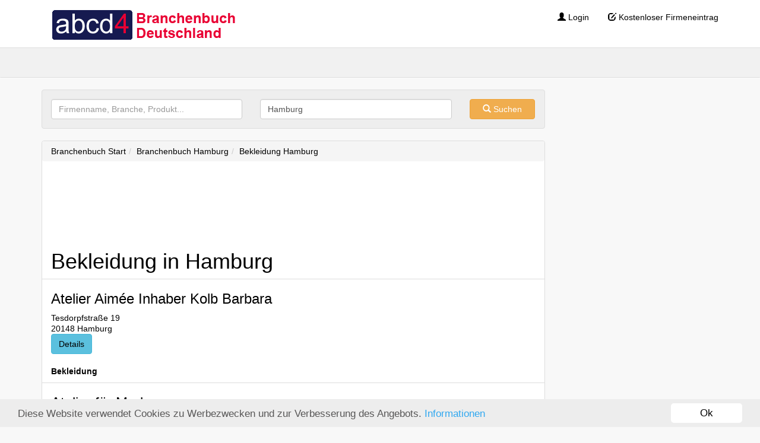

--- FILE ---
content_type: text/html
request_url: http://abcd4.de/hamburg/bekleidung-branche-1813-3
body_size: 3920
content:
<!DOCTYPE html>
<html>
<head>
    <meta charset="utf-8">
    <title>Bekleidung Hamburg bei abcd4  - Seite 3</title>    <meta http-equiv="Content-Type" content="text/html; charset=UTF-8" >
<meta name="robots" content="noindex,follow,noarchive,noodp" >
<meta name="description" content="Bekleidung in Hamburg finden Sie im abcd4 Branchenbuch. Bekleidung in Hamburg mit Telefonnummer, Adresse und Stadtplan Hamburg  - 3" >    <meta http-equiv="X-UA-Compatible" content="IE=edge">
    <meta name="viewport" content="width=device-width, initial-scale=1.0">
    <link rel="shortcut icon" href="/favicon.ico" type="image/x-icon" />
    <script>

        (function(i,s,o,g,r,a,m){i['GoogleAnalyticsObject']=r;i[r]=i[r]||function(){
            (i[r].q=i[r].q||[]).push(arguments)},i[r].l=1*new
            Date();a=s.createElement(o),

            m=s.getElementsByTagName(o)[0];a.async=1;a.src=g;m.parentNode.insertBefore(a
            ,m)

        })(window,document,'script','//www.google-analytics.com/analytics.js','ga');

        ga('create', 'UA-1744752-1', 'auto');
        ga('send', 'pageview');

    </script>
    <!-- CSS styles -->
    <link rel='stylesheet' type='text/css' href='/css/bootstrap.min.css'>
    <link rel='stylesheet' type='text/css' href='/css/main.css'>
    <link rel='stylesheet' type='text/css' href='/css/jquery-ui.min.css'>
    <link rel='stylesheet' type='text/css' href='/css/magnific-popup.css'>

    <!-- Begin Cookie Consent plugin by Silktide - http://silktide.com/cookieconsent -->
    <script type="text/javascript">
        window.cookieconsent_options = {"message":"Diese Website verwendet Cookies zu Werbezwecken und zur Verbesserung des Angebots.","dismiss":"Ok","learnMore":"Informationen","link":"http://abcd4.de/datenschutz","theme":false};
    </script>

    <script type="text/javascript" src="//cdnjs.cloudflare.com/ajax/libs/cookieconsent2/1.0.9/cookieconsent.min.js"></script>
    <!-- End Cookie Consent plugin -->

</head>
<body>
<!-- Main page container -->
<div id="top-bar">
    <div class="container">
        <div class="row">
            <div class="col-md-12">
                <a class="brand pull-left" href="http://abcd4.de/">abcd4 Branchenbuch Deutschland</a>
                <ul class="nav nav-pills pull-right">
                    <li><a href="/login"><i class="glyphicon glyphicon-user"></i> Login</a></li>
                    <li><a href="/login/anmeldung"><i class="glyphicon glyphicon-edit"></i> Kostenloser Firmeneintrag</a></li>
                </ul>
            </div>
        </div>
    </div>
</div>
<div class="navbar bs-docs-nav" role="banner">
        <!--Navigation to come -->
</div>
<div class="container">
    <div class="row">
        <div class="col-md-9 col-sm-12">
            <form class="search_top_form form-inline" action="http://abcd4.de/firmensuche/" method="post">
                <div class="col-md-5 col-sm-5">
                    <input type="text" name="search" class="form-control" value="" placeholder="Firmenname, Branche, Produkt...">
                </div>
                <div class="col-md-5 col-sm-5">
                    <input type="text" name="search-location" class="form-control" value="Hamburg" placeholder="Stadt">
                </div>
                <div class="col-md-2 col-sm-2">
                    <button class="btn btn-warning"><span class="glyphicon glyphicon-search"></span> Suchen</button>
                </div>
            </form>
            <div class="main_content">
                        
    
                
    
<div id="breadcrump" class="row">
    <ul class="breadcrumb"><li><a href="http://abcd4.de/">Branchenbuch Start</a></li><li><a href="http://abcd4.de/hamburg">Branchenbuch Hamburg</a></li><li><a href="http://abcd4.de/hamburg/bekleidung-branche-1813-1" class="active">Bekleidung Hamburg</a></li></ul></div>
<div class="ad-responsive horizontal" data-breakpoint = "1200" data-ident="COMPANY_LIST_TOP" data-fallbackIdent="" data-ssl = ""></div>
            <h1>Bekleidung in Hamburg</h1>
    

<div class="company-list">
            <div class="row company-list-element">
    <div class="col-xs-12 col-sm-6 col-sm-push-6 col-md-5 col-md-push-7 text-right">
            </div>
    <div class="col-xs-12 col-sm-6 col-sm-pull-6 col-md-7 col-md-pull-5">
        
            <h3>
                <a href="http://abcd4.de/atelier-aim--e-inhaber-kolb-barbara-471310">
                                              Atelier Aim&eacute;e Inhaber Kolb Barbara                                    </a>
            </h3>
            Tesdorpfstraße 19<br />
            20148 Hamburg       
        <p><a class="btn btn-info" href="http://abcd4.de/atelier-aim--e-inhaber-kolb-barbara-471310" role="button">Details</a></p>
        <p class="footer"><strong>Bekleidung</strong></p>
    </div>
</div>
                    <div class="row company-list-element">
    <div class="col-xs-12 col-sm-6 col-sm-push-6 col-md-5 col-md-push-7 text-right">
            </div>
    <div class="col-xs-12 col-sm-6 col-sm-pull-6 col-md-7 col-md-pull-5">
        
            <h3>
                <a href="http://abcd4.de/atelier-fuer-mode-2816156">
                                              Atelier f&uuml;r Mode                                    </a>
            </h3>
            Haldesdorfer Straße 119<br />
            22179 Hamburg       
        <p><a class="btn btn-info" href="http://abcd4.de/atelier-fuer-mode-2816156" role="button">Details</a></p>
        <p class="footer"><strong>Bekleidung</strong></p>
    </div>
</div>
                    <!-- Adscale Werbung -->
                <div class="ad-responsive horizontal advertise-list" data-breakpoint = "1200" data-ident="COMPANY_LIST_POSITION2" data-fallbackIdent="" data-ssl = ""></div>
                    <div class="row company-list-element">
    <div class="col-xs-12 col-sm-6 col-sm-push-6 col-md-5 col-md-push-7 text-right">
            </div>
    <div class="col-xs-12 col-sm-6 col-sm-pull-6 col-md-7 col-md-pull-5">
        
            <h3>
                <a href="http://abcd4.de/atelier-graef---in-finest-clothing-massanfertiegung-2407633">
                                              Atelier Gr&auml;f - in finest clothing Ma&szlig;anfertiegung                                    </a>
            </h3>
            Gluckstraße 64<br />
            22081 Hamburg       
        <p><a class="btn btn-info" href="http://abcd4.de/atelier-graef---in-finest-clothing-massanfertiegung-2407633" role="button">Details</a></p>
        <p class="footer"><strong>Bekleidung</strong></p>
    </div>
</div>
                    <div class="row company-list-element">
    <div class="col-xs-12 col-sm-6 col-sm-push-6 col-md-5 col-md-push-7 text-right">
            </div>
    <div class="col-xs-12 col-sm-6 col-sm-pull-6 col-md-7 col-md-pull-5">
        
            <h3>
                <a href="http://abcd4.de/augenweide-2407650">
                                              Augenweide                                    </a>
            </h3>
            Duvenstedter Damm 45<br />
            22397 Hamburg       
        <p><a class="btn btn-info" href="http://abcd4.de/augenweide-2407650" role="button">Details</a></p>
        <p class="footer"><strong>Bekleidung</strong></p>
    </div>
</div>
                    <div class="row company-list-element">
    <div class="col-xs-12 col-sm-6 col-sm-push-6 col-md-5 col-md-push-7 text-right">
            </div>
    <div class="col-xs-12 col-sm-6 col-sm-pull-6 col-md-7 col-md-pull-5">
        
            <h3>
                <a href="http://abcd4.de/aust-moden-471332">
                                              AUST Moden                                    </a>
            </h3>
            Eppendorfer Baum 11<br />
            20249 Hamburg       
        <p><a class="btn btn-info" href="http://abcd4.de/aust-moden-471332" role="button">Details</a></p>
        <p class="footer"><strong>Bekleidung</strong></p>
    </div>
</div>
                    <div class="row company-list-element">
    <div class="col-xs-12 col-sm-6 col-sm-push-6 col-md-5 col-md-push-7 text-right">
            </div>
    <div class="col-xs-12 col-sm-6 col-sm-pull-6 col-md-7 col-md-pull-5">
        
            <h3>
                <a href="http://abcd4.de/aust-moden-471337">
                                              AUST Moden                                    </a>
            </h3>
            Hamburger Straße 29<br />
            22083 Hamburg       
        <p><a class="btn btn-info" href="http://abcd4.de/aust-moden-471337" role="button">Details</a></p>
        <p class="footer"><strong>Bekleidung</strong></p>
    </div>
</div>
                    <div class="row company-list-element">
    <div class="col-xs-12 col-sm-6 col-sm-push-6 col-md-5 col-md-push-7 text-right">
            </div>
    <div class="col-xs-12 col-sm-6 col-sm-pull-6 col-md-7 col-md-pull-5">
        
            <h3>
                <a href="http://abcd4.de/aust-moden-471346">
                                              Aust Moden                                    </a>
            </h3>
            Jungfernstieg 38<br />
            20354 Hamburg       
        <p><a class="btn btn-info" href="http://abcd4.de/aust-moden-471346" role="button">Details</a></p>
        <p class="footer"><strong>Bekleidung</strong></p>
    </div>
</div>
                    <div class="row company-list-element">
    <div class="col-xs-12 col-sm-6 col-sm-push-6 col-md-5 col-md-push-7 text-right">
            </div>
    <div class="col-xs-12 col-sm-6 col-sm-pull-6 col-md-7 col-md-pull-5">
        
            <h3>
                <a href="http://abcd4.de/aust-moden-471354">
                                              AUST Moden                                    </a>
            </h3>
            Lüneburger Straße 31<br />
            21073 Hamburg       
        <p><a class="btn btn-info" href="http://abcd4.de/aust-moden-471354" role="button">Details</a></p>
        <p class="footer"><strong>Bekleidung</strong></p>
    </div>
</div>
                    <div class="row company-list-element">
    <div class="col-xs-12 col-sm-6 col-sm-push-6 col-md-5 col-md-push-7 text-right">
            </div>
    <div class="col-xs-12 col-sm-6 col-sm-pull-6 col-md-7 col-md-pull-5">
        
            <h3>
                <a href="http://abcd4.de/aust-moden-471363">
                                              AUST Moden                                    </a>
            </h3>
            Sachsentor 12<br />
            21029 Hamburg       
        <p><a class="btn btn-info" href="http://abcd4.de/aust-moden-471363" role="button">Details</a></p>
        <p class="footer"><strong>Bekleidung</strong></p>
    </div>
</div>
                    <div class="row company-list-element">
    <div class="col-xs-12 col-sm-6 col-sm-push-6 col-md-5 col-md-push-7 text-right">
            </div>
    <div class="col-xs-12 col-sm-6 col-sm-pull-6 col-md-7 col-md-pull-5">
        
            <h3>
                <a href="http://abcd4.de/aust-moden-1361216">
                                              AUST Moden                                    </a>
            </h3>
            Mühlenkamp 38<br />
            22303 Hamburg       
        <p><a class="btn btn-info" href="http://abcd4.de/aust-moden-1361216" role="button">Details</a></p>
        <p class="footer"><strong>Bekleidung</strong></p>
    </div>
</div>
                    <div class="row company-list-element">
    <div class="col-xs-12 col-sm-6 col-sm-push-6 col-md-5 col-md-push-7 text-right">
            </div>
    <div class="col-xs-12 col-sm-6 col-sm-pull-6 col-md-7 col-md-pull-5">
        
            <h3>
                <a href="http://abcd4.de/aust-moden-zentrale-471372">
                                              AUST Moden Zentrale                                    </a>
            </h3>
            Gasstraße 18<br />
            22761 Hamburg       
        <p><a class="btn btn-info" href="http://abcd4.de/aust-moden-zentrale-471372" role="button">Details</a></p>
        <p class="footer"><strong>Bekleidung</strong></p>
    </div>
</div>
                    <div class="row company-list-element">
    <div class="col-xs-12 col-sm-6 col-sm-push-6 col-md-5 col-md-push-7 text-right">
            </div>
    <div class="col-xs-12 col-sm-6 col-sm-pull-6 col-md-7 col-md-pull-5">
        
            <h3>
                <a href="http://abcd4.de/bunds-fashion-gmbh-g-star-store-2851412">
                                              B&amp;S Fashion GmbH G-Star Store                                    </a>
            </h3>
            Hamburger Straße 31<br />
            22083 Hamburg       
        <p><a class="btn btn-info" href="http://abcd4.de/bunds-fashion-gmbh-g-star-store-2851412" role="button">Details</a></p>
        <p class="footer"><strong>Bekleidung</strong></p>
    </div>
</div>
                    <div class="row company-list-element">
    <div class="col-xs-12 col-sm-6 col-sm-push-6 col-md-5 col-md-push-7 text-right">
            </div>
    <div class="col-xs-12 col-sm-6 col-sm-pull-6 col-md-7 col-md-pull-5">
        
            <h3>
                <a href="http://abcd4.de/barbara-lohmann-mode-und-design-gmbh-2834307">
                                              Barbara Lohmann Mode &amp; Design GmbH                                    </a>
            </h3>
            Heegbarg 31<br />
            22391 Hamburg       
        <p><a class="btn btn-info" href="http://abcd4.de/barbara-lohmann-mode-und-design-gmbh-2834307" role="button">Details</a></p>
        <p class="footer"><strong>Bekleidung</strong></p>
    </div>
</div>
                    <div class="row company-list-element">
    <div class="col-xs-12 col-sm-6 col-sm-push-6 col-md-5 col-md-push-7 text-right">
            </div>
    <div class="col-xs-12 col-sm-6 col-sm-pull-6 col-md-7 col-md-pull-5">
        
            <h3>
                <a href="http://abcd4.de/baerbel-babette-waeschemoden-inhabertessmer-471508">
                                              B&auml;rbel Babette W&auml;schemoden InhaberTe&szlig;mer                                    </a>
            </h3>
            Blankeneser Bahnhofstraße 4<br />
            22587 Hamburg       
        <p><a class="btn btn-info" href="http://abcd4.de/baerbel-babette-waeschemoden-inhabertessmer-471508" role="button">Details</a></p>
        <p class="footer"><strong>Bekleidung</strong></p>
    </div>
</div>
                    <div class="row company-list-element">
    <div class="col-xs-12 col-sm-6 col-sm-push-6 col-md-5 col-md-push-7 text-right">
            </div>
    <div class="col-xs-12 col-sm-6 col-sm-pull-6 col-md-7 col-md-pull-5">
        
            <h3>
                <a href="http://abcd4.de/baron-2407745">
                                             Hanne Baron                                    </a>
            </h3>
            Schlankreye 71<br />
            20144 Hamburg       
        <p><a class="btn btn-info" href="http://abcd4.de/baron-2407745" role="button">Details</a></p>
        <p class="footer"><strong>Bekleidung</strong></p>
    </div>
</div>
            </div>
    <div class="abcd4-pagination paginationControl" style="text-align: center">
        <!-- Previous page link -->
                                    <a href="http://abcd4.de/hamburg/bekleidung-branche-1813-2">&lt; vorherige Seite</a> |
                    
        <!-- Numbered page links -->
                                                        <a href="http://abcd4.de/hamburg/bekleidung-branche-1813-1">1</a> |
                                                                                    <a href="http://abcd4.de/hamburg/bekleidung-branche-1813-2">2</a> |
                                                                <b>3</b> |
                                                                    <a href="http://abcd4.de/hamburg/bekleidung-branche-1813-4">4</a> |
                                                                                    <a href="http://abcd4.de/hamburg/bekleidung-branche-1813-5">5</a> |
                                                                                    <a href="http://abcd4.de/hamburg/bekleidung-branche-1813-6">6</a> |
                                                                                    <a href="http://abcd4.de/hamburg/bekleidung-branche-1813-7">7</a> |
                                                                                    <a href="http://abcd4.de/hamburg/bekleidung-branche-1813-8">8</a> |
                                                                                    <a href="http://abcd4.de/hamburg/bekleidung-branche-1813-9">9</a> |
                                                                                    <a href="http://abcd4.de/hamburg/bekleidung-branche-1813-10">10</a> |
                                    
        <!-- Next page link -->
                                    <a href="http://abcd4.de/hamburg/bekleidung-branche-1813-4">n&auml;chste Seite  &gt;</a>
                        </div>

<!--
@todo Umbau auf Bootstrap + Responsive
<nav>
    <ul class="pagination">
        <li>
            <a href="#" aria-label="Previous">
                <span aria-hidden="true">&laquo;</span>
            </a>
        </li>
                <li><a href="#">1</a></li>
                <li><a href="#">2</a></li>
                <li><a href="#">3</a></li>
                <li><a href="#">4</a></li>
                <li><a href="#">5</a></li>
                <li><a href="#">6</a></li>
                <li><a href="#">7</a></li>
                <li><a href="#">8</a></li>
                <li><a href="#">9</a></li>
                <li><a href="#">10</a></li>
                <li>
            <a href="#" aria-label="Next">
                <span aria-hidden="true">&raquo;</span>
            </a>
        </li>
    </ul>
</nav>
--><div class="ad-responsive horizontal" data-breakpoint = "1200" data-ident="COMPANY_LIST_TOP" data-fallbackIdent="" data-ssl = ""></div>
            </div>
        </div>
        <div class="col-md-3 col-sm-12">
           
        </div>
    </div>
</div>
<div id="footer">
    <div class="container">
        <div class="row">
            <div class="col-md-3">
                <h4 class="">Information</h4>
                <ul>
                    <li><a href="http://abcd4.de/impressum" rel="nofollow">Impressum</a></li>
                    <li><a href="http://abcd4.de/datenschutz" rel="nofollow">Datenschutz</a></li>
                    <li><a href="http://abcd4.de/agb" rel="nofollow">AGB</a></li>
                </ul>
            </div>
            <div class="col-md-3">
                <a href="https://www.facebook.com/pages/Abcd4-Branchenbuch-Deutschland/178120795621472"><img src="/img/social_media_icons_facebook.png" alt="Facebook" /></a>&nbsp;&nbsp;
                <a href="https://plus.google.com/u/0/b/111183618988193062042/111183618988193062042/about"><img src="/img/social_media_icons_gplus.png" alt="Google Plus" /></a>
            </div>
            <div class="col-md-3">
                <div class="company_info">
                    <h1>Branchenbuch Deutschland abcd4</h1>
                </div>
            </div>
        </div>
    </div>
</div>
<!-- /Main page container -->
<!-- JS Libs -->
<script type="text/javascript" src="/js/jquery-1.11.2.min.js"></script>
<script type="text/javascript" src="/js/jquery-ui.min.js"></script>
<script type="text/javascript" src="/js/bootstrap.min.js"></script>
<script type="text/javascript" src="/js/respond.min.js"></script>
<script type="text/javascript" src="/js/abcd4.responsive.js"></script>
<script type="text/javascript" src="/js/abcd4.js"></script>
<script type="text/javascript">
    //<!--
    $.subscribe( 'responsive/size', function( e, size ) {
    if (size < 768) {
            $('.company-list-element>div').removeClass('text-right');
            $('.company-list-element a.btn').addClass('btn-lg');
        } else {
            $('.company-list-element>div:first').addClass('text-right');
            $('.company-list-element a.btn').removeClass('btn-lg');
        }
});
    //-->
</script>
<script type="text/javascript">
    //<!--
        $.subscribe( 'responsive/size', function( e, size ) {


        $.each($('.ad-responsive'), function (index, element){
        $(element).load("/advertisement/ad", { ident: $(element).data("ident"), width: size, fallbackIdent: $(element).data("fallbackident"), useWithSSL: $(element).data("ssl") });
/*
            if (size < parseInt($(element).data('breakpoint'))) {
                $(element).data("ident", "RESPONSIVE");
            }
            $(element).load("/advertisement/adserver", { ident: $(element).data("ident"), fallbackIdent: $(element).data("fallbackident"), useWithSSL: $(element).data("ssl")});
*/
        });

    });
    //-->
</script>
<script>
    $(window).ready(function(){ $.notify( 'responsive/size', document.documentElement.clientWidth); });
    jQuery(function() {
        $('input[name="search-location"]').autocomplete({ source:'/autocomplete/location/limit/15/'});
    });
</script>
</body>
</html>



--- FILE ---
content_type: text/html
request_url: http://abcd4.de/advertisement/ad
body_size: 283
content:
<script async src="//pagead2.googlesyndication.com/pagead/js/adsbygoogle.js"></script>
<!-- abcd4  USA 728x90, Branchenliste -->
<ins class="adsbygoogle"
     style="display:inline-block;width:728px;height:90px"
     data-ad-client="ca-pub-9114644329031288"
     data-ad-slot="9304343036"></ins>
<script>
(adsbygoogle = window.adsbygoogle || []).push({});
</script>


--- FILE ---
content_type: text/html; charset=utf-8
request_url: https://www.google.com/recaptcha/api2/aframe
body_size: 265
content:
<!DOCTYPE HTML><html><head><meta http-equiv="content-type" content="text/html; charset=UTF-8"></head><body><script nonce="I-_MBmRYYL2taOlcixf3sg">/** Anti-fraud and anti-abuse applications only. See google.com/recaptcha */ try{var clients={'sodar':'https://pagead2.googlesyndication.com/pagead/sodar?'};window.addEventListener("message",function(a){try{if(a.source===window.parent){var b=JSON.parse(a.data);var c=clients[b['id']];if(c){var d=document.createElement('img');d.src=c+b['params']+'&rc='+(localStorage.getItem("rc::a")?sessionStorage.getItem("rc::b"):"");window.document.body.appendChild(d);sessionStorage.setItem("rc::e",parseInt(sessionStorage.getItem("rc::e")||0)+1);localStorage.setItem("rc::h",'1769641015372');}}}catch(b){}});window.parent.postMessage("_grecaptcha_ready", "*");}catch(b){}</script></body></html>

--- FILE ---
content_type: text/css
request_url: http://abcd4.de/css/main.css
body_size: 3640
content:
@charset "utf-8";
@import url("http://fonts.googleapis.com/css?family=PT+Sans:regular,italic,bold");
body{	
	color: #000;
	background-color:#f8f8f8;
	font-size:14px;
	line-height:18px;
	font-family: 'Open Sans', arial, tahoma, sans-serif;
}
*:focus {
    outline: 0;
}
a:link,a:visited{
	color:#000;
}
a:hover{
	color:#EE3C1F;
}
label,form,input,select,textarea,button{
	font-size: 14px !important;
	font-family: 'Open Sans', arial, tahoma, sans-serif;
}
span.label{
	font-size:8pt;
	font-weight:normal;
}
div#top-bar{
	padding:5px 0 20px;
	text-align:center;
	padding:10px 10px 10px 40px;	
	/*background-color:#069;*/
	background-color:#ffffff;
    border-bottom: 1px solid #ddd;

}
h1,h2,h3,h4{
	font-family: 'Open Sans', arial, tahoma, sans-serif;
}
ul{
	list-style-type:square;
}
img.img{
	border:1px solid #ddd;
	padding:1px
}
nav.bs-navbar-collapse{
	padding-left:0;
}
#main-nav.nav{
	background-color:#eee;
}
#top-bar .nav{
	margin-top:0px;
	margin-bottom:0;
}
/*
#top-bar .nav a,*/
div#footer .container a{
	color:#fff;
}
/*#top-bar .nav a:hover,*/
div#footer .container a:hover{
	color:#eee;
	background-color:transparent;
}

#top-bar li.phone{
	margin-right:50px;
}
div#footer{
	border-top:3px solid #ddd;
	background-color:#069;
}
div#footer .container{	
	color:#fff;
	padding-top:10px;
	padding-bottom:10px;
}
div#footer .container ul{	
	padding-left:15px;
}
.bs-docs-nav{
	text-shadow: 0 -1px 0 rgba(0,0,0,.15);
	background-color: #f1f1f1;
	border-bottom: 1px solid #ddd;
	box-shadow: 0 1px 0 rgba(255,255,255,.5);
	border-width:0 0 1 0;
	border-radius:0;	
}
.bs-docs-nav li.active{
	background-color:#ddd;
}
.bs-docs-nav .nav a{
	text-transform: uppercase;
	font-family: 'Open Sans', arial, tahoma, sans-serif;
	font-weight:bold;
	font-size:13px;
	color:#777;
	text-shadow: 0 1px 0 #fff;
}
.bs-docs-nav .nav a:hover,
.bs-docs-nav .navbar-toggle:hover{
	background-color:#e8e8e8;
	*outline:none;
}
.bs-docs-nav .navbar-toggle{
	background-color:#dedede;
}
.bs-docs-nav .navbar-toggle .icon-bar {
	background-color: #999;
}
.right-col .nav.nav-pills{
	padding-left:0;
	padding-right:0;
	margin:0;
}
.right-col .nav.nav-pills > li > a{
	display:inline-block;
	font-weight:bold;
	padding:5px 0;
	text-shadow: 0 1px 0 #fff;	
}
.right-col .nav.nav-pills > li > a:hover{
	background-color:transparent;
}
.nav.nav-pills > li > span{
	padding-left:5px;
	font-size:8pt;
	color:#999;
}
.search_top_form{	
	text-align:center;
	border:1px solid #DDD;
	background-color:#eee;
	border-radius:4px;
	-moz-border-radius:4px;
	-webkit-border-radius:4px;
	padding:15px 0 10px 0;	
	margin:0 0 20px 0;	
	overflow:hidden;
}
.search_top_form button{
	width:100%;
}
.search_top_form h5{
	text-align:left;
	padding-top:15px;
	margin:0;
}
.search_top_form div{
	margin-bottom:5px;
}
#myCarousel h4{
	margin:0;
	padding:0;
	font-size:1.2em;
	font-weight:bold;
}
#myCarousel .carousel-caption{
	position:absolute;
	right: 0;
	left:0;
	z-index: 10;
	color: #fff;
	text-align: center;
	text-shadow: 0 1px 2px rgba(0,0,0,0.2);
	background-color:#000;
	bottom:0;
	padding:5px;
	font-size:11px;
	line-height:15px;
	opacity:.5;
}
.main_content{	
	border:1px solid #DDD;
	background-color:#fff;
	border-radius:4px;
	-moz-border-radius:4px;
	-webkit-border-radius:4px;
	padding:0 15px 5px 15px;	
	*margin-top: 20px;	
	margin-bottom:20px;
}
.product_listing .item{
	font-size:8pt;
}
.product_listing .item img{
	width:100%;
	margin-bottom:3px;
}
.product_listing .item a.title{
	font-weight:bold;
	font-size:9pt;
}
.product_listing .item a.title:hover{
	color:#EE3C1F;
}
h3.title, span.title{
	font-size:1.3em;
	overflow:hidden;
	border-bottom:3px solid #DBDBDB;
	line-height:22px;
	margin:20px 0;
	font-weight:bold;
}
span.block {
    display: block;
}

h3.detail_title .label{
	position:relative;
	top:-5px;	
}
h3.title.nmb{
	margin-bottom:0;
}
h3.title.nm{
	margin:0;
}
h3.title.nl{
	border:0;
}
h3.title a{
	color:#666;
	font-size:.8em;
	font-weight:normal;
}
.featured-item{
	overflow:hidden;
	margin-bottom:10px;
}
.featured-item h5{
	font-weight:bold;
}
.featured-item img.img,.other_info .deal-tag{
	margin:0 10px 5px 0;	
}
.other_info p,.other_info div.item{
	border-bottom:1px solid #eee;
	padding-bottom:5px;
}
.reviews-item{
	border-bottom:1px solid #eee;
	padding-bottom:0px;
}
.reviews-item .info{
	border-left:3px solid #ddd;
	padding-left:10px;
}
.reviews-item img.img{
	float:left;
	margin:0 10px 5px 0;
	width:50px;
	height:50px;
}
.other_info p:last-child,.other_info div.item:last-child,.reviews-item:last-child{
	border-bottom:0;
}
.other_info div.item,.reviews-item{
	padding-top:7px;
}
.other_info .deal-tag{
	margin:0 10px 5px 0;
}
.deal-tag {
	background: url(../img/icon-tag.gif) no-repeat 0 0;
	color: white;
	float: left;
	font-size: 18px;
	height: 32px;
	line-height: 32px;
	overflow: hidden;
	text-align: center;
	text-indent: 7px;
	width: 80px;	
}
.deal-discount {
	background-color: #dae2e8;
	color: #061826;
	float: right;
	font-weight: bold;
	height: 50px;
	line-height: 50px;
	text-align: center;
	width: 71px;	
}
.featured-item .deal-tag-info{
	width:80px;
	position:absolute;
}
.featured-item .pic{
	margin-left:00px;
}
.featured-item img.deal-featured{
	width:373px;
}
.right-col.panel-group{
	margin-top:5px;
}
.right-col .panel-heading{
	background-color:#eee;
	padding:7px;
}
.right-col .panel-heading a:hover{
	text-decoration:none;	
}
ul.social{
	padding:0;margin:0;list-style:none;
}
ul.social li{
	float:left;margin-left:10px;
}
.thumbnails.small{
	list-style:none;
}
.detail-product h5{
	font-family: 'Open Sans', arial, tahoma, sans-serif;
	margin:0;
}	
.detail-product h3.title{
	text-transform: uppercase;
}
.detail-product .contact-information{
	border:1px solid #f0f0f0;
	padding:5px;
	background-color:#f8f8f8;
	margin-top:20px;
}
.detail-product .contact-information h5{
	font-weight:bold;
	margin-bottom:10px;
}
.detail-product span.label.price{
	font-size:12pt;
	position:relative;
	top:5px;
	padding:3px;
}
.detail-product hr{
	margin:10px 0 5px 0;
}
.listing-item{
	border:1px solid #f0f0f0;
	background-color:#f8f8f8;
	overflow:hidden;
	padding:5px;
	margin-bottom:20px;
}
.listing_sub_categories{
	margin-bottom:10px;
}
.listLetter.grey {color: #d3d3d3}
#carousel-example-generic .carousel-control.left,
#carousel-example-generic .carousel-control.right{
	background-image:none;
}
#carousel-example-generic .carousel-control .icon-prev,
#carousel-example-generic .carousel-control .glyphicon-chevron-left{
	left:15%;
}
#carousel-example-generic .carousel-control .icon-next,
#carousel-example-generic .carousel-control .glyphicon-chevron-right{
	right: 15%;
}



/* ABCD4
----------------------------------------------------------------------------- */
#top-bar a.brand{
    background: url(../img/sprite.png) repeat scroll -3px -5px rgba(0, 0, 0, 0);
    text-indent: -9999px;
    height: 60px;
    width: 312px;
}

/*datasets*/
.hover-group-items .list-group-item {padding:0;}
.hover-group-items a {display:block; height: 100%; width: 100%; padding: 10px 15px;}
.hover-group-items .list-group-item a:hover {background-color: #ddd;}

.main_content ul.abcd4-dataset {list-style: none; padding:0; margin:0;}
.main_content ul.abcd4-dataset li {margin: 0 0 10px;}



h5 {font-weight: bold;}

/* A-Z */
.register {padding-bottom: 5px;}

/*City Links Home*/
#city-list a,  .register a {font-weight: bold;}


/*Sidebar*/
#abcd4-entry-recent-image-box li {list-style: none; height: 130px;}
#abcd4-entry-recent-image-box .list-group-item{border: none; background: none;}


/*Fimensuche > Ergebnisliste*/
h2.abcd4-list-box-head, .abcd4-list-box-foot {font-size: 0.9em;}
.abcd4-list-box-foot {border-top: 2px solid #eaeaea; border-bottom: 5px solid #eaeaea;}
ul.abcd4-list-box-buzzwords {margin-bottom: 10px;}
.abcd4-list-box-buzzwords li {list-style: none;}
/*Map*/
#map {height: 400px; margin-top:10px;}
/*Spans*/
/*Listen*/
.company-list-element {border-bottom:1px solid #ddd; padding-top:25px padding-bottom: 15px;}
.company-list-element:first-child,
.advertise-list + .company-list-element  {border-top:1px solid #ddd;}
.company-list-element img {border:1px solid #ddd; margin-top:20px;}
.company-list-element:hover {background-color: #ddd;}
.company-list-element .footer {padding-top:10px;}
/*Hilfsklassen*/
/*Adsense*/
.ad-responsive.horizontal {margin:15px 0px;}
.ad-profile {margin-bottom: 15px;}
/*Error Panels*/
.panel.error {margin-top:15px;}

.btn-grey {background-color: #f5f5f5; border-color:#ccc;}

.ad-responsive {margin: 20px 0px;}

.abcd4-entry-openinghour-dow { width: 120px; }
/* Responsive
----------------------------------------------------------------------------- */
@media (max-width: 768px) {
    #top-bar .nav-pills {
        text-align: left;
    }
    #top-bar .nav-pills > li {
        float: none;
    }
    .register a {
        margin-right: 10px;
    }
    h1 {
        font-size: 1.5em;
    }

}

@media (max-width: 670px){
	#top-bar .nav{
		display:none;
	}
	#top-bar a.brand{
		float:none;
        width: 140px;
	}
    #premium-finds .panel-body {
        margin:0;
        padding: 0;
    }
    #premium-finds .panel-body img {
        width: 100%;
        height: 100%;
    }
}

/*Cookiecontent*/
.cc_banner-wrapper{z-index:9001;position:relative}
.cc_container .cc_btn{cursor:pointer;text-align:center;font-size:0.6em;transition:font-size 200ms;line-height:1em}
.cc_container .cc_message{font-size:0.6em;transition:font-size 200ms;margin:0;padding:0;line-height:1.5em}
.cc_container .cc_logo{display:none;text-indent:-1000px;overflow:hidden;width:100px;height:22px;background-size:cover;background-image:url(https://s3-eu-west-1.amazonaws.com/assets.cookieconsent.silktide.com/cookie-consent-logo.png);opacity:0.9;transition:opacity 200ms}
.cc_container .cc_logo:hover,.cc_container .cc_logo:active{opacity:1}
@media screen and (min-width: 500px){
    .cc_container .cc_btn{font-size:0.8em}
    .cc_container .cc_message{font-size:0.8em}
}
@media screen and (min-width: 768px){
    .cc_container .cc_btn{font-size:1em}
    .cc_container .cc_message{font-size:1em;line-height:1em}
}@media screen and (min-width: 992px){
    .cc_container .cc_message{font-size:1em}
}@media print{
    .cc_banner-wrapper,.cc_container{display:none}
}
.cc_container{position:fixed;left:0;right:0;bottom:0;overflow:hidden;padding:10px}
.cc_container .cc_btn{padding:8px 10px;background-color:#FFFFFF;cursor:pointer;transition:font-size 200ms;text-align:center;font-size:0.6em;display:block;width:33%;margin-left:10px;float:right;max-width:120px}
.cc_container .cc_message{transition:font-size 200ms;font-size:0.6em;display:block}
@media screen and (min-width: 500px){
    .cc_container .cc_btn{font-size:0.8em}
    .cc_container .cc_message{margin-top:0.5em;font-size:0.8em}
}@media screen and (min-width: 768px){
    .cc_container{padding:7px 30px 7px}
    .cc_container .cc_btn{font-size:1em;padding:8px 15px}
    .cc_container .cc_message{font-size:1em}
}
@media screen and (min-width: 992px){
    .cc_container .cc_message{font-size:1em}
}
.cc_container{background:#ededed;color:#575656;font-size:17px;font-family:"Helvetica Neue Light", "HelveticaNeue-Light", "Helvetica Neue", Calibri, Helvetica, Arial;box-sizing:border-box}
.cc_container ::-moz-selection{background:#ff5e99;color:#fff;text-shadow:none}
.cc_container .cc_btn,.cc_container .cc_btn:visited{color:#000;background-color:#FFFFFF;transition:background 200ms ease-in-out,color 200ms ease-in-out,box-shadow 200ms ease-in-out;-webkit-transition:background 200ms ease-in-out,color 200ms ease-in-out,box-shadow 200ms ease-in-out;border-radius:5px;-webkit-border-radius:5px}
.cc_container .cc_btn:hover,.cc_container .cc_btn:active{background-color:#fff;color:#000}
.cc_container a,.cc_container a:visited{text-decoration:none;color:#31a8f0;transition:200ms color}
.cc_container a:hover,.cc_container a:active{color:#b2f7ff}@-webkit-keyframes slideUp{0%{-webkit-transform:translateY(66px);transform:translateY(66px)}100%{-webkit-transform:translateY(0);transform:translateY(0)}}@keyframes slideUp{0%{-webkit-transform:translateY(66px);-ms-transform:translateY(66px);transform:translateY(66px)}100%{-webkit-transform:translateY(0);-ms-transform:translateY(0);transform:translateY(0)}}
.cc_container,.cc_message,.cc_btn{animation-duration:0.8s;-webkit-animation-duration:0.8s;-moz-animation-duration:0.8s;-o-animation-duration:0.8s;-webkit-animation-name:slideUp;animation-name:slideUp}

.image-link {height: 90px; width:90px; border:1px solid grey; display: block; float:left; margin-right: 10px; margin-bottom: 10px; text-align: center; line-height: 86px}
.image-link img {}


--- FILE ---
content_type: text/plain
request_url: https://www.google-analytics.com/j/collect?v=1&_v=j102&a=388509001&t=pageview&_s=1&dl=http%3A%2F%2Fabcd4.de%2Fhamburg%2Fbekleidung-branche-1813-3&ul=en-us%40posix&dt=Bekleidung%20Hamburg%20bei%20abcd4%20-%20Seite%203&sr=1280x720&vp=1280x720&_u=IEBAAEABAAAAACAAI~&jid=61750864&gjid=32930603&cid=124146582.1769641014&tid=UA-1744752-1&_gid=880933589.1769641014&_r=1&_slc=1&z=1464057531
body_size: -283
content:
2,cG-LSS8XEYDQN